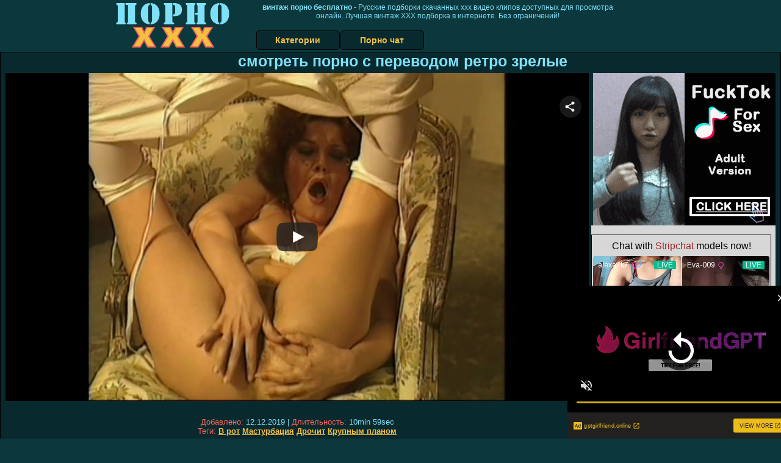

--- FILE ---
content_type: text/html; charset=UTF-8
request_url: https://porno-xxx.ru/vintazh/smotret-porno-s-perevodom-retro-zrelie.php
body_size: 10157
content:
<!DOCTYPE html>
<html lang="ru">
<head>
<meta http-equiv="Content-Type" content="text/html; charset=utf-8" />


<title>смотреть порно с переводом ретро зрелые</title>
<meta name="description" content="Скачать порно: смотреть порно с переводом ретро зрелые бесплатно" />
<meta name="robots" content="index,follow" />
<meta name="Rating" content="Mature" />
<link rel="canonical" href="https://porno-xxx.ru/vintazh/smotret-porno-s-perevodom-retro-zrelie.php" />
<meta name="viewport" content="width=device-width, initial-scale=1" />
<base target="_parent" />

<style type="text/css">
*{margin:0; padding:0; font-family: Verdana, Arial, Helvetica, sans-serif;}
body {background-color: #0B383D; color:#7FE1F7; text-align: center;}
a {text-decoration: none; font-weight: bold; color:#f4c040;}
a:hover{text-decoration: underline; color:#ff625a;}
#bgh, #headcontainer, #hp1, #hp2{height:70px;}
#hp2b a {background-color: #082a2e; color:#f4c040;}
#bgh {position:relative; margin-bottom:10px;}
#hp2b a:hover, .archive a:hover, .advsearch a:hover {background-color: #0B383D; color:#ff625a;}
#headcontainer {margin:0 auto; position: relative; z-index: 2; width:980px;}
h1, h2, h3 {font-weight: bold; text-align: left;}
h2 {text-transform:none; font-size: 24px; line-height:40px; text-indent: 40px;text-align:left; width:100%;}
h1{font-size:27px;text-indent: 40px;}
h3 {font-size: 23px;}
h4 {font-size: 22px;}
.clips, .sitelist, #hp2b a, .ulimg li, .ulimg li a, h2.w998, h2.wm1250, .ps_img li, .ul200n, .utl30n{display: -moz-inline-stack; display:inline-block; zoom: 1; *display: inline;}
#hp1, #hp2, #hp2a, #hp2b, .dur {position:absolute;}
.archive, .ulimg, .ps_img {list-style-image:none; list-style-position:inside; list-style-type:none;}
#hp1 {width:270px; top:0; left:0;}
#hp2 {top:0; left:270px;}
#hp2a, #hp2b {left:0; width:710px;}
#hp2a {height: 45px; top:0; text-align:left;}
.smtop{position: absolute; top:5px; right: 120px; width: 585px;	height: 45px; text-align: center; font-size:12px; overflow:hidden;}
.smtop a:hover {color:#986A44}
#hp2b {top:50px; height:35px; font-size: 13px;font-weight: bold; font-family:Tahoma, Arial, Helvetica, sans-serif; color:#FFFF99; line-height: 30px; text-align:left;}
#hp2b a{width:19%; height:30px; line-height:30px; font-size:14px;}
#hp2b a{-moz-border-radius: 5px; -webkit-border-radius: 5px; border-radius: 5px; text-align: center; font-weight: bold; text-decoration: none; border:#000 1px solid; margin-right:1px;}
#hp2b a:hover, .advsearch a:hover{color:#ff625a;background-color: #0B383D;}
.clips, .sitelist{overflow:hidden; padding-top:3px; text-align:center;}
.sitelist{background-color:#0B383D;border:1px solid}
.sitelist, .clips{width:99%;}
.ulimg li img {color:#f4c040; width:300px; height:225px;}
.clips a:hover {text-decoration:none;}
.ulimg li, .ulimg li a {position: relative; text-align:center; vertical-align: top;}
.ulimg li a {display:block; background:none; text-decoration:none;}
.ulimg li {margin-left: 1px; margin-right: 1px; margin-bottom:2px; width: 302px; height: 260px; overflow:hidden;}
.ulimg li a{border: 1px solid #000; width: 300px; height: 225px;}
.ulimg li h3, .ulimg li a, .ulimg li p{text-transform:none; font-size:11px; line-height:13px; overflow:hidden; color:#f4c040;}
.ulimg li h3{position:absolute; top: 226px; width:300px; left:1px; text-align:center; z-index:4; height:25px;}
.ulimg li:hover a{background:none;}
.ulimg li:hover h3, .ulimg li:hover h4{color: #ff625a;}
.pags {height: 20px; width: 100%; font-size: 17px; text-align: right; margin: 0pt -80px 20px;}
.ps_img {text-align:center; border:none; border-spacing:0; font-size:14px; margin-bottom:20px; width:auto;}
.ps_img li {width:305px; vertical-align:top;}
.ps_img a:hover img {border:dashed 1px #FE0101;}
.webm{font-size:15px;max-width:520px;margin:0 auto 10px;}
.webm a {text-decoration:underline;}
.webm a:hover {text-decoration:overline underline;}
.discltxt {font-size:11px; width:800px; margin: 15px auto 15px;}
.dur {font-size: 10px; padding-right: 3px; padding-left: 3px; line-height: 15px; width: auto; left: 1px; top:0; border-style:solid; border-width:1px; border-color:#FFFFFF;}
.dur{background-color: #393333; color: #fff; opacity: 0.65; filter: alpha(opacity=50);}
.w998{width:998px;}
.line{font-size:13px; line-height:15px; margin-top:6px; margin-bottom:5px;}
.line a{text-decoration:underline; font-weight:bold;}
.line a:hover {color:#ff625a;} 
.line em {font-style:normal; color:#ff625a;}
.h1gal{font-size:25px; text-align:center; display:block; margin-bottom:5px;}
.flash_page{height:auto; overflow:hidden; background-color:#082a2e; border: 1px #000 solid; margin:15px auto 5px;}
.flash_big{width:73%;overflow:hidden; height:auto; padding-bottom: 5px; position:relative;}
.bnnr_r{width:302px; overflow:hidden; height:auto;}
.flash_big, .bnnr_r{display: -moz-inline-stack; display:inline-block; zoom: 1; *display: inline; vertical-align: top;}
.tpline {position: relative;}
.wm1250{max-width:1250px;}
.utl30n {-moz-column-count: 3; -webkit-column-count: 3; column-count: 3;}
.ul200n {-moz-column-count: 5; -webkit-column-count: 5; column-count: 5;}
.ul200n, .utl30n {font-size: 10px; font-weight: bold; width:98%; padding: 5px 0 0 0;display:block; margin:0 auto;}
.utl30n {list-style-image:none; list-style-position:inside; list-style-type:decimal;}
.ul200n li, .utl30n li {text-align:left; text-indent:5px; white-space:nowrap; overflow:hidden; color: #777777; font-size: 10px; width: 100%; height: 20px; line-height: 17px; font-style:normal; text-transform: capitalize;}
.ul200n a, .utl30n a{text-decoration: none; font-size: 14px; font-weight: bold; text-align: left; line-height: 16px;}
.utl30n li {list-style-type: none;}
.utl30n {counter-reset: list1;}
#CloseAd{width: 100%;position: absolute;top: 306px;left: 25%;color: white;background-color: rgb(255, 90, 90);width: 50%;height: 33px;text-align: center;font-size: 26px;cursor: pointer;}#block {width: 95%; height: 300px; position: absolute; left: 2%; top: 0px; z-index: 100; margin-top: 10px;background-color: rgba(0, 0, 0, 0.6); padding: 16px 0 16px 0;}#leftban {float: left; width: 300px; height: 250px;}#rightban {float: right; width: 300px; height: 250px;}
.player {position: relative; padding-top:5px; padding-bottom:58%; height:0;}
.player>iframe,.player>object {position:absolute; top:0; left:0; width:100%; height:100%;}

@media (max-width: 1450px) {
.flash_big{width:calc(100% - 302px - 20px); width:-webkit-calc(100% - 302px - 20px);}
}
@media (max-width: 1370px) {
.ulimg li img {width:240px; height:180px;}
.ulimg li {margin-bottom:2px; width: 242px; height: 215px; overflow:hidden;}
.ulimg li a{border: 1px solid #000; width: 240px; height: 180px;}
.ulimg li h3{position:absolute; top: 181px; width:242px; left:1px; text-align:center; z-index:4; height:30px;}
}
@media (max-width: 996px) {
#headcontainer, .h1gal{width:98%;}
#hp1, #hp2, #hp2a, #hp2b{position:relative;}
#hp1, #hp2, #hp2a, #hp2b{width:auto;}
#bgh, #headcontainer, #hp1, #hp2, #hp2a, #hp2b{height:auto;}
#hp2{left:0;text-align:center;}
#hp2b a{font-size:10px;width:auto;height:auto;line-height:12px;padding:10px;}
#hp2a, #hp2b{display:-moz-inline-stack;display:inline-block;zoom:1;*display:inline;line-height:normal;vertical-align:top;}
#hp2b{top:0;}
.smtop{width: 95%; height: auto; position: static; top: auto; right: auto;}
h1 {font-size: 24px; line-height:26px;}
h2 {font-size: 20px; line-height:22px;}
.h1gal{font-size:18px;}
.w998{width:98%;}
.ulimg li img, .ulimg li a{width:100%; height:auto; display:block;}
.ulimg li a {width:99%;}
.ulimg li {width: 33%; height: auto; overflow:hidden;}
.ulimg li h3, .ulimg li h4, .ulimg li p{top: auto; bottom: 1px; width:99%; left:1px; background-color: #0B383D; opacity: 0.65; filter: alpha(opacity=65);}
.ulimg li:hover a{height:100%;}
.ulimg li a:hover img{border:none;}
.ultpm li{width: 24%;}
.ul200n li, .utl30n{font-size:9px;}
.ul200n a, .utl30n a,.webm{font-size:12px;}
.discltxt{width:80%;}
.flash_page, .flash_big{height:auto;overflow:visible;}
.flash_big, .bnnr_r{position:relative;width:auto;}
.flash_big{left:0; text-align:left; width: 98%}
.player {position: relative; padding-top:5px; height:0;}
.player>iframe,.player>object {position:absolute; top:0; left:0; width:100%; height:100%;}
}
@media (max-width: 720px) {
.ulimg li {width: 49%;}
.ultpm li{width: 31%;}
.ul200n {-moz-column-count: 4; -webkit-column-count: 4; column-count: 4;}
}
@media (max-width: 679px) {
#rightban{display:none;}
#leftban{position:absolute; left:25%;}
}
@media (max-width: 630px) {
#block{display: none;}
}
@media (max-width: 550px) {
.flash_big {width: 98%}
.ul200n li, .utl30n li {line-height: 30px; height:auto;}
.ul200n a, .utl30n a {width:78%; display:inline-block; font-size:13px; line-height:17px; text-indent:5px; background-color:#521100; border:1px solid #ffffff; -moz-border-radius:5px; -webkit-border-radius:5px; border-radius:5px;}
.utl30n, .ul200n {-moz-column-count: 2; -webkit-column-count: 2; column-count: 2;}
.line a {width:auto; text-indent:0; padding:2px 5px; margin:5px; text-align:center; vertical-align:middle; text-decoration:none;}
.utl30n li  {margin: 12px auto;}
}
@media (max-width: 479px) {
.bnnr_r, .line, .ps_img {width:98%;}
h1 {font-size: 19px; line-height: 21px;}
h2 {font-size: 17px; line-height:19px}
}
@media (max-width: 400px) {
.ulimg li {width: 99%;}
.ultpm li{width: 48%;}
.utl30n, .ul200n {-moz-column-count: 2; -webkit-column-count: 2; column-count: 2;}
}
</style>
</head>
<body>
<div id="bgh">
<div id="headcontainer">
<div id="hp1"><img src="/img_dis/logo.png" alt="Порно ХХХ" /></div>
<div id="hp2">
<div id="hp2a">

<div class="smtop"><strong>винтаж порно бесплатно</strong> - Русские подборки скачанных ххх видео клипов доступных для просмотра онлайн. Лучшая винтаж ХХХ подборка в интернете. Без ограничений!</div>
</div>
<div id="hp2b"><a href="/">Категории</a><a href="/cams.php">Порно чат</a></div></div>
</div>
</div>
<div></div><div class="flash_page">
<h1 class="h1gal">смотреть порно с переводом ретро зрелые</h1>
<div class="flash_big">
<div class="player p_64_51" id="alemti">
<iframe src="//www.flyflv.com/movies/player/14175" width="940" height="529" scrolling="no" frameborder="0">Your browser must support iframes to play this video.</iframe></div>
<div class="line"><span><em>Добавлено:</em> 12.12.2019</span> | <span><em>Длительность:</em> 10min 59sec</span><br /><em>Теги:</em> <a href='https://porno-xxx.ru/v-rot/'>В рот</a>  <a href='https://porno-xxx.ru/masturbatsiya/'>Мастурбация</a> <a href='https://porno-xxx.ru/drochit/'>Дрочит</a> <a href='https://porno-xxx.ru/krupnim-planom/'>Крупным планом</a><br /></div>
</div><!--noindex-->
<div class="bnnr_r"><script async type="application/javascript" src="https://a.magsrv.com/ad-provider.js"></script>
<ul class="ps_img">
<li style="max-height: 370px;  overflow: hidden;"><ins class="eas6a97888e" data-zoneid="5090100"></ins></li>
<li style="max-height: 370px;  overflow: hidden;"><ins class="eas6a97888e" data-zoneid="5090102"></ins></li>
</ul>
<script>(AdProvider = window.AdProvider || []).push({"serve": {}});</script><!--/noindex--></div>

</div>
<br clear="all" />
<h2 class="w98p">Смотреть еще похожее порно</h2><div class="clips">
<ul class="ulimg">
<li><h3>Винтажное порно оргии</h3><a href="https://porno-xxx.ru/vintazh/vintazhnoe-porno-orgii.php"><img src="//foto.porno-xxx.ru/image/fly/movies/064/825/52846/thumbs/320x240/29.jpg" alt="Винтажное порно оргии"></a></li>
<li><h3>Ретро порно 80 годов</h3><a href="https://porno-xxx.ru/vintazh/retro-porno-80-godov.php"><img src="//foto.porno-xxx.ru/image/loo/movies/036/001/1006301/thumbs/320x240/5.jpg" alt="Ретро порно 80 годов"></a></li>
<li><h3>Порно ретро зрелые дамы</h3><a href="https://porno-xxx.ru/vintazh/porno-retro-zrelie-dami.php"><img src="//foto.porno-xxx.ru/image/fly/movies/034/932/23943/thumbs/320x240/9.jpg" alt="Порно ретро зрелые дамы"></a></li>
<li><h3>Порно фильмы зрелых ретро бесплатно</h3><a href="https://porno-xxx.ru/vintazh/porno-filmi-zrelih-retro-besplatno.php"><img src="//foto.porno-xxx.ru/image/fly/movies/041/973/37914/thumbs/320x240/30.jpg" alt="Порно фильмы зрелых ретро бесплатно"></a></li>
<li><h3>Ретро порно фильмы доктор</h3><a href="https://porno-xxx.ru/vintazh/retro-porno-filmi-doktor.php"><img src="//foto.porno-xxx.ru/image/loo/movies/487/001/1007846/thumbs/320x240/10.jpg" alt="Ретро порно фильмы доктор"></a></li>
<li><h3>Порно ретро оргии ххх</h3><a href="https://porno-xxx.ru/vintazh/porno-retro-orgii-hhh.php"><img src="//foto.porno-xxx.ru/image/loo/movies/076/001/1006700/thumbs/320x240/19.jpg" alt="Порно ретро оргии ххх"></a></li>
<li><h3>Ретро оргии свингеров порно</h3><a href="https://porno-xxx.ru/vintazh/retro-orgii-svingerov-porno.php"><img src="//foto.porno-xxx.ru/image/loo/movies/937/001/1007396/thumbs/320x240/25.jpg" alt="Ретро оргии свингеров порно"></a></li>
<li><h3>Смотреть ретро порно со зрелыми</h3><a href="https://porno-xxx.ru/vintazh/smotret-retro-porno-so-zrelimi.php"><img src="//foto.porno-xxx.ru/image/fly/movies/048/941/14984/thumbs/320x240/22.jpg" alt="Смотреть ретро порно со зрелыми"></a></li>
<li><h3>Ретро порно нудисты</h3><a href="https://porno-xxx.ru/vintazh/retro-porno-nudisti.php"><img src="//foto.porno-xxx.ru/image/fly/movies/054/394/49345/thumbs/320x240/24.jpg" alt="Ретро порно нудисты"></a></li>
<li><h3>Порно ретро тинейджеры</h3><a href="https://porno-xxx.ru/vintazh/porno-retro-tineydzheri.php"><img src="//foto.porno-xxx.ru/image/fly/movies/046/625/52664/thumbs/320x240/9.jpg" alt="Порно ретро тинейджеры"></a></li>
<li><h3>Развратное ретро порно</h3><a href="https://porno-xxx.ru/vintazh/razvratnoe-retro-porno.php"><img src="//foto.porno-xxx.ru/image/loo/movies/353/001/1003535/thumbs/320x240/16.jpg" alt="Развратное ретро порно"></a></li>
<li><h3>Групповое ретро порно фото</h3><a href="https://porno-xxx.ru/vintazh/gruppovoe-retro-porno-foto.php"><img src="//foto.porno-xxx.ru/image/loo/movies/184/001/1004818/thumbs/320x240/20.jpg" alt="Групповое ретро порно фото"></a></li>
<li><h3>Порно ретро tv</h3><a href="https://porno-xxx.ru/vintazh/porno-retro-tv.php"><img src="//foto.porno-xxx.ru/image/loo/movies/737/001/1007376/thumbs/320x240/15.jpg" alt="Порно ретро tv"></a></li>
<li><h3>Ретро порно 60 70 годов</h3><a href="https://porno-xxx.ru/vintazh/retro-porno-60-70-godov.php"><img src="//foto.porno-xxx.ru/image/fly/movies/012/236/63221/thumbs/320x240/7.jpg" alt="Ретро порно 60 70 годов"></a></li>
<li><h3>Порно ретро измена с переводом</h3><a href="https://porno-xxx.ru/vintazh/porno-retro-izmena-s-perevodom.php"><img src="//foto.porno-xxx.ru/image/loo/movies/209/001/1009022/thumbs/320x240/20.jpg" alt="Порно ретро измена с переводом"></a></li>
<li><h3>Жестокое ретро порно</h3><a href="https://porno-xxx.ru/vintazh/zhestokoe-retro-porno.php"><img src="//foto.porno-xxx.ru/image/fly/movies/018/573/37581/thumbs/320x240/23.jpg" alt="Жестокое ретро порно"></a></li>
<li><h3>Трансы винтаж</h3><a href="https://porno-xxx.ru/vintazh/transi-vintazh.php"><img src="//foto.porno-xxx.ru/image/fly/movies/065/135/53156/thumbs/320x240/22.jpg" alt="Трансы винтаж"></a></li>
<li><h3>Ретро порно 1970 год</h3><a href="https://porno-xxx.ru/vintazh/retro-porno-1970-god.php"><img src="//foto.porno-xxx.ru/image/fly/movies/023/932/23932/thumbs/320x240/15.jpg" alt="Ретро порно 1970 год"></a></li>
<li><h3>Ретро порно фильмы в контакте</h3><a href="https://porno-xxx.ru/vintazh/retro-porno-filmi-v-kontakte.php"><img src="//foto.porno-xxx.ru/image/fly/movies/065/226/62256/thumbs/320x240/26.jpg" alt="Ретро порно фильмы в контакте"></a></li>
<li><h3>Транссексуалы ретро порно</h3><a href="https://porno-xxx.ru/vintazh/transseksuali-retro-porno.php"><img src="//foto.porno-xxx.ru/image/fly/movies/098/261/16289/thumbs/320x240/20.jpg" alt="Транссексуалы ретро порно"></a></li>
</ul>
</div>
<h2 class="wm1250">Скачать видео в популярных секс категориях:</h2><div class="sitelist wm1250">
<a class="tag" style="font-size:9pt" href="/bolshie-chleni/porno-foto-samiy-bolshoy-chlen.php">порно фото самый большой член</a>&nbsp; <a class="tag" style="font-size:20pt" href="/bolshie-chleni/smotret-porno-s-bolshimi-chernimi-chlenami.php">смотреть порно с большими черными членами</a>&nbsp; <a class="tag" style="font-size:17pt" href="/bolshie-chleni/krasiviy-seks-bolshoy-chlen-besplatno.php">красивый секс большой член бесплатно</a>&nbsp; <a class="tag" style="font-size:14pt" href="/bolshie-chleni/narezki-bolshoy-chlen-transa-porno.php">нарезки большой член транса порно</a>&nbsp; <a class="tag" style="font-size:13pt" href="/bolshie-chleni/porno-konchayut-devushki-ot-bolshih-chlenov.php">порно кончают девушки от больших членов</a>&nbsp; <a class="tag" style="font-size:23pt" href="/bolshie-chleni/ebut-russkie-bolshimi-chlenami-video.php">ебут русские большими членами видео</a>&nbsp; <a class="tag" style="font-size:21pt" href="/minet/porno-minet-na-dne-rozhdeniya.php">порно минет на дне рождения</a>&nbsp; <a class="tag" style="font-size:24pt" href="/minet/porno-video-minet-kasting.php">порно видео минет кастинг</a>&nbsp; <a class="tag" style="font-size:10pt" href="/minet/dama-delaet-minet-porno-video.php">дама делает минет порно видео</a>&nbsp; <a class="tag" style="font-size:16pt" href="/bolshie-chleni/porno-anal-hudie-bolshimi-chlenami.php">порно анал худые большими членами</a>&nbsp; </div>
<div></div><br>
<div class="webm"><strong>смотреть порно с переводом ретро зрелые на porno-xxx.ru</strong></div>
<br>
<script type="application/javascript">
(function() {

    //version 1.0.0

    var adConfig = {
    "ads_host": "a.pemsrv.com",
    "syndication_host": "s.pemsrv.com",
    "idzone": 3881986,
    "popup_fallback": false,
    "popup_force": false,
    "chrome_enabled": true,
    "new_tab": false,
    "frequency_period": 720,
    "frequency_count": 1,
    "trigger_method": 3,
    "trigger_class": "",
    "trigger_delay": 0,
    "only_inline": false,
    "t_venor": false
};

window.document.querySelectorAll||(document.querySelectorAll=document.body.querySelectorAll=Object.querySelectorAll=function o(e,i,t,n,r){var c=document,a=c.createStyleSheet();for(r=c.all,i=[],t=(e=e.replace(/\[for\b/gi,"[htmlFor").split(",")).length;t--;){for(a.addRule(e[t],"k:v"),n=r.length;n--;)r[n].currentStyle.k&&i.push(r[n]);a.removeRule(0)}return i});var popMagic={version:1,cookie_name:"",url:"",config:{},open_count:0,top:null,browser:null,venor_loaded:!1,venor:!1,configTpl:{ads_host:"",syndication_host:"",idzone:"",frequency_period:720,frequency_count:1,trigger_method:1,trigger_class:"",popup_force:!1,popup_fallback:!1,chrome_enabled:!0,new_tab:!1,cat:"",tags:"",el:"",sub:"",sub2:"",sub3:"",only_inline:!1,t_venor:!1,trigger_delay:0,cookieconsent:!0},init:function(o){if(void 0!==o.idzone&&o.idzone){void 0===o.customTargeting&&(o.customTargeting=[]),window.customTargeting=o.customTargeting||null;var e=Object.keys(o.customTargeting).filter(function(o){return o.search("ex_")>=0});for(var i in e.length&&e.forEach((function(o){return this.configTpl[o]=null}).bind(this)),this.configTpl)Object.prototype.hasOwnProperty.call(this.configTpl,i)&&(void 0!==o[i]?this.config[i]=o[i]:this.config[i]=this.configTpl[i]);void 0!==this.config.idzone&&""!==this.config.idzone&&(!0!==this.config.only_inline&&this.loadHosted(),this.addEventToElement(window,"load",this.preparePop))}},getCountFromCookie:function(){if(!this.config.cookieconsent)return 0;var o=popMagic.getCookie(popMagic.cookie_name),e=void 0===o?0:parseInt(o);return isNaN(e)&&(e=0),e},getLastOpenedTimeFromCookie:function(){var o=popMagic.getCookie(popMagic.cookie_name),e=null;if(void 0!==o){var i=o.split(";")[1];e=i>0?parseInt(i):0}return isNaN(e)&&(e=null),e},shouldShow:function(){if(popMagic.open_count>=popMagic.config.frequency_count)return!1;var o=popMagic.getCountFromCookie();let e=popMagic.getLastOpenedTimeFromCookie(),i=Math.floor(Date.now()/1e3),t=e+popMagic.config.trigger_delay;return(!e||!(t>i))&&(popMagic.open_count=o,!(o>=popMagic.config.frequency_count))},venorShouldShow:function(){return!popMagic.config.t_venor||popMagic.venor_loaded&&"0"===popMagic.venor},setAsOpened:function(){var o=1;o=0!==popMagic.open_count?popMagic.open_count+1:popMagic.getCountFromCookie()+1;let e=Math.floor(Date.now()/1e3);popMagic.config.cookieconsent&&popMagic.setCookie(popMagic.cookie_name,`${o};${e}`,popMagic.config.frequency_period)},loadHosted:function(){var o=document.createElement("script");for(var e in o.type="application/javascript",o.async=!0,o.src="//"+this.config.ads_host+"/popunder1000.js",o.id="popmagicldr",this.config)Object.prototype.hasOwnProperty.call(this.config,e)&&"ads_host"!==e&&"syndication_host"!==e&&o.setAttribute("data-exo-"+e,this.config[e]);var i=document.getElementsByTagName("body").item(0);i.firstChild?i.insertBefore(o,i.firstChild):i.appendChild(o)},preparePop:function(){if(!("object"==typeof exoJsPop101&&Object.prototype.hasOwnProperty.call(exoJsPop101,"add"))){if(popMagic.top=self,popMagic.top!==self)try{top.document.location.toString()&&(popMagic.top=top)}catch(o){}if(popMagic.cookie_name="zone-cap-"+popMagic.config.idzone,popMagic.config.t_venor&&popMagic.shouldShow()){var e=new XMLHttpRequest;e.onreadystatechange=function(){e.readyState==XMLHttpRequest.DONE&&(popMagic.venor_loaded=!0,200==e.status&&(popMagic.venor=e.responseText))};var i="https:"!==document.location.protocol&&"http:"!==document.location.protocol?"https:":document.location.protocol;e.open("GET",i+"//"+popMagic.config.syndication_host+"/venor.php",!0);try{e.send()}catch(t){popMagic.venor_loaded=!0}}if(popMagic.buildUrl(),popMagic.browser=popMagic.browserDetector.detectBrowser(navigator.userAgent),popMagic.config.chrome_enabled||"chrome"!==popMagic.browser.name&&"crios"!==popMagic.browser.name){var n=popMagic.getPopMethod(popMagic.browser);popMagic.addEvent("click",n)}}},getPopMethod:function(o){return popMagic.config.popup_force||popMagic.config.popup_fallback&&"chrome"===o.name&&o.version>=68&&!o.isMobile?popMagic.methods.popup:o.isMobile?popMagic.methods.default:"chrome"===o.name?popMagic.methods.chromeTab:popMagic.methods.default},buildUrl:function(){var o,e,i="https:"!==document.location.protocol&&"http:"!==document.location.protocol?"https:":document.location.protocol,t=top===self?document.URL:document.referrer,n={type:"inline",name:"popMagic",ver:this.version},r="";customTargeting&&Object.keys(customTargeting).length&&("object"==typeof customTargeting?Object.keys(customTargeting):customTargeting).forEach(function(e){"object"==typeof customTargeting?o=customTargeting[e]:Array.isArray(customTargeting)&&(o=scriptEl.getAttribute(e)),r+=`&${e.replace("data-exo-","")}=${o}`}),this.url=i+"//"+this.config.syndication_host+"/splash.php?cat="+this.config.cat+"&idzone="+this.config.idzone+"&type=8&p="+encodeURIComponent(t)+"&sub="+this.config.sub+(""!==this.config.sub2?"&sub2="+this.config.sub2:"")+(""!==this.config.sub3?"&sub3="+this.config.sub3:"")+"&block=1&el="+this.config.el+"&tags="+this.config.tags+"&cookieconsent="+this.config.cookieconsent+"&scr_info="+encodeURIComponent(btoa((e=n).type+"|"+e.name+"|"+e.ver))+r},addEventToElement:function(o,e,i){o.addEventListener?o.addEventListener(e,i,!1):o.attachEvent?(o["e"+e+i]=i,o[e+i]=function(){o["e"+e+i](window.event)},o.attachEvent("on"+e,o[e+i])):o["on"+e]=o["e"+e+i]},addEvent:function(o,e){var i;if("3"==popMagic.config.trigger_method){for(r=0,i=document.querySelectorAll("a");r<i.length;r++)popMagic.addEventToElement(i[r],o,e);return}if("2"==popMagic.config.trigger_method&&""!=popMagic.config.trigger_method){var t,n=[];t=-1===popMagic.config.trigger_class.indexOf(",")?popMagic.config.trigger_class.split(" "):popMagic.config.trigger_class.replace(/\s/g,"").split(",");for(var r=0;r<t.length;r++)""!==t[r]&&n.push("."+t[r]);for(r=0,i=document.querySelectorAll(n.join(", "));r<i.length;r++)popMagic.addEventToElement(i[r],o,e);return}popMagic.addEventToElement(document,o,e)},setCookie:function(o,e,i){if(!this.config.cookieconsent)return!1;i=parseInt(i,10);var t=new Date;t.setMinutes(t.getMinutes()+parseInt(i));var n=encodeURIComponent(e)+"; expires="+t.toUTCString()+"; path=/";document.cookie=o+"="+n},getCookie:function(o){if(!this.config.cookieconsent)return!1;var e,i,t,n=document.cookie.split(";");for(e=0;e<n.length;e++)if(i=n[e].substr(0,n[e].indexOf("=")),t=n[e].substr(n[e].indexOf("=")+1),(i=i.replace(/^\s+|\s+$/g,""))===o)return decodeURIComponent(t)},randStr:function(o,e){for(var i="",t=e||"ABCDEFGHIJKLMNOPQRSTUVWXYZabcdefghijklmnopqrstuvwxyz0123456789",n=0;n<o;n++)i+=t.charAt(Math.floor(Math.random()*t.length));return i},isValidUserEvent:function(o){return"isTrusted"in o&&!!o.isTrusted&&"ie"!==popMagic.browser.name&&"safari"!==popMagic.browser.name||0!=o.screenX&&0!=o.screenY},isValidHref:function(o){return void 0!==o&&""!=o&&!/\s?javascript\s?:/i.test(o)},findLinkToOpen:function(o){var e=o,i=!1;try{for(var t=0;t<20&&!e.getAttribute("href")&&e!==document&&"html"!==e.nodeName.toLowerCase();)e=e.parentNode,t++;var n=e.getAttribute("target");n&&-1!==n.indexOf("_blank")||(i=e.getAttribute("href"))}catch(r){}return popMagic.isValidHref(i)||(i=!1),i||window.location.href},getPuId:function(){return"ok_"+Math.floor(89999999*Math.random()+1e7)},browserDetector:{browserDefinitions:[["firefox",/Firefox\/([0-9.]+)(?:\s|$)/],["opera",/Opera\/([0-9.]+)(?:\s|$)/],["opera",/OPR\/([0-9.]+)(:?\s|$)$/],["edge",/Edg(?:e|)\/([0-9._]+)/],["ie",/Trident\/7\.0.*rv:([0-9.]+)\).*Gecko$/],["ie",/MSIE\s([0-9.]+);.*Trident\/[4-7].0/],["ie",/MSIE\s(7\.0)/],["safari",/Version\/([0-9._]+).*Safari/],["chrome",/(?!Chrom.*Edg(?:e|))Chrom(?:e|ium)\/([0-9.]+)(:?\s|$)/],["chrome",/(?!Chrom.*OPR)Chrom(?:e|ium)\/([0-9.]+)(:?\s|$)/],["bb10",/BB10;\sTouch.*Version\/([0-9.]+)/],["android",/Android\s([0-9.]+)/],["ios",/Version\/([0-9._]+).*Mobile.*Safari.*/],["yandexbrowser",/YaBrowser\/([0-9._]+)/],["crios",/CriOS\/([0-9.]+)(:?\s|$)/]],detectBrowser:function(o){var e=o.match(/Android|BlackBerry|iPhone|iPad|iPod|Opera Mini|IEMobile|WebOS|Windows Phone/i);for(var i in this.browserDefinitions){var t=this.browserDefinitions[i];if(t[1].test(o)){var n=t[1].exec(o),r=n&&n[1].split(/[._]/).slice(0,3),c=Array.prototype.slice.call(r,1).join("")||"0";return r&&r.length<3&&Array.prototype.push.apply(r,1===r.length?[0,0]:[0]),{name:t[0],version:r.join("."),versionNumber:parseFloat(r[0]+"."+c),isMobile:e}}}return{name:"other",version:"1.0",versionNumber:1,isMobile:e}}},methods:{default:function(o){if(!popMagic.shouldShow()||!popMagic.venorShouldShow()||!popMagic.isValidUserEvent(o))return!0;var e=o.target||o.srcElement,i=popMagic.findLinkToOpen(e);return window.open(i,"_blank"),popMagic.setAsOpened(),popMagic.top.document.location=popMagic.url,void 0!==o.preventDefault&&(o.preventDefault(),o.stopPropagation()),!0},chromeTab:function(o){if(!popMagic.shouldShow()||!popMagic.venorShouldShow()||!popMagic.isValidUserEvent(o)||void 0===o.preventDefault)return!0;o.preventDefault(),o.stopPropagation();var e=top.window.document.createElement("a"),i=o.target||o.srcElement;e.href=popMagic.findLinkToOpen(i),document.getElementsByTagName("body")[0].appendChild(e);var t=new MouseEvent("click",{bubbles:!0,cancelable:!0,view:window,screenX:0,screenY:0,clientX:0,clientY:0,ctrlKey:!0,altKey:!1,shiftKey:!1,metaKey:!0,button:0});t.preventDefault=void 0,e.dispatchEvent(t),e.parentNode.removeChild(e),window.open(popMagic.url,"_self"),popMagic.setAsOpened()},popup:function(o){if(!popMagic.shouldShow()||!popMagic.venorShouldShow()||!popMagic.isValidUserEvent(o))return!0;var e="";if(popMagic.config.popup_fallback&&!popMagic.config.popup_force){var i,t=Math.max(Math.round(.8*window.innerHeight),300),n=Math.max(Math.round(.7*window.innerWidth),300);e="menubar=1,resizable=1,width="+n+",height="+t+",top="+(window.screenY+100)+",left="+(window.screenX+100)}var r=document.location.href,c=window.open(r,popMagic.getPuId(),e);setTimeout(function(){c.location.href=popMagic.url},200),popMagic.setAsOpened(),void 0!==o.preventDefault&&(o.preventDefault(),o.stopPropagation())}}};    popMagic.init(adConfig);
})();


</script>

<script async data-url="https://sitewithg.com/osvald/4232" id="bmscriptp" src="//sitewithg.com/sweetie/hello.min.js?id=1617717216"></script>

<script type="application/javascript" src="https://a.magsrv.com/video-slider.js"></script>
<script type="application/javascript">
var adConfig = {
    "idzone": 4932886,
    "frequency_period": 0,
    "close_after": 3,
    "on_complete": "repeat",
    "branding_enabled": 1,
    "screen_density": 20,
    "cta_enabled": 1
};
ExoVideoSlider.init(adConfig);
</script><div class="discltxt">На этом сайте размещены материалы эротического характера, предназначенные для просмотра только взрослыми!<br /> Входя на этот сайт вы подтверждаете что вам 18 или более лет. Если вам менее 18-ти лет, то вы обязаны покинуть этот сайт!<br /> Все модели на момент съемок были совершеннолетними. <br />Администрация не несет ответственности за сайты, на которые ссылается данный сайт.</div>
<div> <a href="/sitemap.php">Карта сайта</a></div>
<div class="webm">&copy; 2020-2026, Все права защищены</div>

<div style="float:left;">
<!--LiveInternet counter--><a href="https://www.liveinternet.ru/click"
target="_blank"><img id="licnt85AB" width="88" height="31" style="border:0" 
title="LiveInternet"
src="[data-uri]"
alt=""/></a><script>(function(d,s){d.getElementById("licnt85AB").src=
"https://counter.yadro.ru/hit?t58.6;r"+escape(d.referrer)+
((typeof(s)=="undefined")?"":";s"+s.width+"*"+s.height+"*"+
(s.colorDepth?s.colorDepth:s.pixelDepth))+";u"+escape(d.URL)+
";h"+escape(d.title.substring(0,150))+";"+Math.random()})
(document,screen)</script><!--/LiveInternet-->
</div>
<script defer src="https://static.cloudflareinsights.com/beacon.min.js/vcd15cbe7772f49c399c6a5babf22c1241717689176015" integrity="sha512-ZpsOmlRQV6y907TI0dKBHq9Md29nnaEIPlkf84rnaERnq6zvWvPUqr2ft8M1aS28oN72PdrCzSjY4U6VaAw1EQ==" data-cf-beacon='{"version":"2024.11.0","token":"07ffb02dc1574183881006d4b75fe7dc","r":1,"server_timing":{"name":{"cfCacheStatus":true,"cfEdge":true,"cfExtPri":true,"cfL4":true,"cfOrigin":true,"cfSpeedBrain":true},"location_startswith":null}}' crossorigin="anonymous"></script>
</body>
</html>